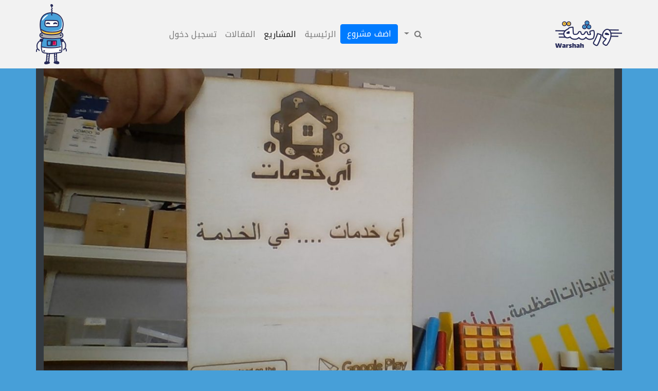

--- FILE ---
content_type: text/html; charset=UTF-8
request_url: https://warshah.org/warshah/%D9%84%D9%88%D8%AD%D8%A9-%D8%AA%D8%AD%D9%85%D9%84-%D8%B4%D8%B9%D8%A7%D8%B1-%D8%AA%D8%B7%D8%A8%D9%8A%D9%82-%D8%A3%D9%8A-%D8%AE%D8%AF%D9%85%D8%A7%D8%AA/
body_size: 19151
content:
<!doctype html>
<html dir="rtl" lang="ar" xmlns:og="http://opengraphprotocol.org/schema/" xmlns:fb="http://www.facebook.com/2008/fbml">
<head>
	<meta charset="UTF-8">
	<meta name="viewport" content="width=device-width, initial-scale=1">
	<link rel="profile" href="https://gmpg.org/xfn/11">
	<title>لوحة تحمل شعار تطبيق أي خدمات &#8211; مجتمع ورشة للتعلم</title>
<link rel='dns-prefetch' href='//platform-api.sharethis.com' />
<link rel='dns-prefetch' href='//s.w.org' />
<link rel="alternate" type="application/rss+xml" title="مجتمع ورشة للتعلم &laquo; الخلاصة" href="https://warshah.org/feed/" />
<link rel="alternate" type="application/rss+xml" title="مجتمع ورشة للتعلم &laquo; خلاصة التعليقات" href="https://warshah.org/comments/feed/" />
<link rel="alternate" type="application/rss+xml" title="مجتمع ورشة للتعلم &laquo; لوحة تحمل شعار تطبيق أي خدمات خلاصة التعليقات" href="https://warshah.org/warshah/%d9%84%d9%88%d8%ad%d8%a9-%d8%aa%d8%ad%d9%85%d9%84-%d8%b4%d8%b9%d8%a7%d8%b1-%d8%aa%d8%b7%d8%a8%d9%8a%d9%82-%d8%a3%d9%8a-%d8%ae%d8%af%d9%85%d8%a7%d8%aa/feed/" />
<!-- START SEOer -->
<meta property="og:url" content="https://warshah.org/warshah/%d9%84%d9%88%d8%ad%d8%a9-%d8%aa%d8%ad%d9%85%d9%84-%d8%b4%d8%b9%d8%a7%d8%b1-%d8%aa%d8%b7%d8%a8%d9%8a%d9%82-%d8%a3%d9%8a-%d8%ae%d8%af%d9%85%d8%a7%d8%aa/"/>
<meta property="og:site_name" content="مجتمع ورشة للتعلم"/>
<meta property="og:type" content="article"/>
<meta property="og:title" content="لوحة تحمل شعار تطبيق أي خدمات"/>
<meta property="og:image" content="https://warshah.org/wp-content/uploads/2019/11/WIN_14410309_11_10_41_Pro.jpg"/>
<meta property="og:description" content="لوحه عن تطبيق أي خدمات على الجوال 
بإعداد الطالب : عبدالوهاب بن عوض ال عتـيّــق -- صف ثالث ثانوي - شعبه/ 1
بثانويه الفيصل في خميس مشيط 
بإشراف المعلم : شار محمد الاسمري"/>
<meta property="description" content="لوحه عن تطبيق أي خدمات على الجوال 
بإعداد الطالب : عبدالوهاب بن عوض ال عتـيّــق -- صف ثالث ثانوي - شعبه/ 1
بثانويه الفيصل في خميس مشيط 
بإشراف المعلم : شار محمد الاسمري"/>
<meta property="og:image" content="https://warshah.org/wp-content/themes/warshahpress/assets/img/social-banner.png"/>
<meta property="og:image" content="https://warshah.org/wp-content/themes/warshahpress/assets/img/burgi.png"/>
<!-- END SEOer -->
		<!-- This site uses the Google Analytics by MonsterInsights plugin v8.10.0 - Using Analytics tracking - https://www.monsterinsights.com/ -->
							<script
				src="//www.googletagmanager.com/gtag/js?id=UA-124760963-1"  data-cfasync="false" data-wpfc-render="false" type="text/javascript" async></script>
			<script data-cfasync="false" data-wpfc-render="false" type="text/javascript">
				var mi_version = '8.10.0';
				var mi_track_user = true;
				var mi_no_track_reason = '';
				
								var disableStrs = [
															'ga-disable-UA-124760963-1',
									];

				/* Function to detect opted out users */
				function __gtagTrackerIsOptedOut() {
					for (var index = 0; index < disableStrs.length; index++) {
						if (document.cookie.indexOf(disableStrs[index] + '=true') > -1) {
							return true;
						}
					}

					return false;
				}

				/* Disable tracking if the opt-out cookie exists. */
				if (__gtagTrackerIsOptedOut()) {
					for (var index = 0; index < disableStrs.length; index++) {
						window[disableStrs[index]] = true;
					}
				}

				/* Opt-out function */
				function __gtagTrackerOptout() {
					for (var index = 0; index < disableStrs.length; index++) {
						document.cookie = disableStrs[index] + '=true; expires=Thu, 31 Dec 2099 23:59:59 UTC; path=/';
						window[disableStrs[index]] = true;
					}
				}

				if ('undefined' === typeof gaOptout) {
					function gaOptout() {
						__gtagTrackerOptout();
					}
				}
								window.dataLayer = window.dataLayer || [];

				window.MonsterInsightsDualTracker = {
					helpers: {},
					trackers: {},
				};
				if (mi_track_user) {
					function __gtagDataLayer() {
						dataLayer.push(arguments);
					}

					function __gtagTracker(type, name, parameters) {
						if (!parameters) {
							parameters = {};
						}

						if (parameters.send_to) {
							__gtagDataLayer.apply(null, arguments);
							return;
						}

						if (type === 'event') {
							
														parameters.send_to = monsterinsights_frontend.ua;
							__gtagDataLayer(type, name, parameters);
													} else {
							__gtagDataLayer.apply(null, arguments);
						}
					}

					__gtagTracker('js', new Date());
					__gtagTracker('set', {
						'developer_id.dZGIzZG': true,
											});
															__gtagTracker('config', 'UA-124760963-1', {"forceSSL":"true"} );
										window.gtag = __gtagTracker;										(function () {
						/* https://developers.google.com/analytics/devguides/collection/analyticsjs/ */
						/* ga and __gaTracker compatibility shim. */
						var noopfn = function () {
							return null;
						};
						var newtracker = function () {
							return new Tracker();
						};
						var Tracker = function () {
							return null;
						};
						var p = Tracker.prototype;
						p.get = noopfn;
						p.set = noopfn;
						p.send = function () {
							var args = Array.prototype.slice.call(arguments);
							args.unshift('send');
							__gaTracker.apply(null, args);
						};
						var __gaTracker = function () {
							var len = arguments.length;
							if (len === 0) {
								return;
							}
							var f = arguments[len - 1];
							if (typeof f !== 'object' || f === null || typeof f.hitCallback !== 'function') {
								if ('send' === arguments[0]) {
									var hitConverted, hitObject = false, action;
									if ('event' === arguments[1]) {
										if ('undefined' !== typeof arguments[3]) {
											hitObject = {
												'eventAction': arguments[3],
												'eventCategory': arguments[2],
												'eventLabel': arguments[4],
												'value': arguments[5] ? arguments[5] : 1,
											}
										}
									}
									if ('pageview' === arguments[1]) {
										if ('undefined' !== typeof arguments[2]) {
											hitObject = {
												'eventAction': 'page_view',
												'page_path': arguments[2],
											}
										}
									}
									if (typeof arguments[2] === 'object') {
										hitObject = arguments[2];
									}
									if (typeof arguments[5] === 'object') {
										Object.assign(hitObject, arguments[5]);
									}
									if ('undefined' !== typeof arguments[1].hitType) {
										hitObject = arguments[1];
										if ('pageview' === hitObject.hitType) {
											hitObject.eventAction = 'page_view';
										}
									}
									if (hitObject) {
										action = 'timing' === arguments[1].hitType ? 'timing_complete' : hitObject.eventAction;
										hitConverted = mapArgs(hitObject);
										__gtagTracker('event', action, hitConverted);
									}
								}
								return;
							}

							function mapArgs(args) {
								var arg, hit = {};
								var gaMap = {
									'eventCategory': 'event_category',
									'eventAction': 'event_action',
									'eventLabel': 'event_label',
									'eventValue': 'event_value',
									'nonInteraction': 'non_interaction',
									'timingCategory': 'event_category',
									'timingVar': 'name',
									'timingValue': 'value',
									'timingLabel': 'event_label',
									'page': 'page_path',
									'location': 'page_location',
									'title': 'page_title',
								};
								for (arg in args) {
																		if (!(!args.hasOwnProperty(arg) || !gaMap.hasOwnProperty(arg))) {
										hit[gaMap[arg]] = args[arg];
									} else {
										hit[arg] = args[arg];
									}
								}
								return hit;
							}

							try {
								f.hitCallback();
							} catch (ex) {
							}
						};
						__gaTracker.create = newtracker;
						__gaTracker.getByName = newtracker;
						__gaTracker.getAll = function () {
							return [];
						};
						__gaTracker.remove = noopfn;
						__gaTracker.loaded = true;
						window['__gaTracker'] = __gaTracker;
					})();
									} else {
										console.log("");
					(function () {
						function __gtagTracker() {
							return null;
						}

						window['__gtagTracker'] = __gtagTracker;
						window['gtag'] = __gtagTracker;
					})();
									}
			</script>
				<!-- / Google Analytics by MonsterInsights -->
				<script type="text/javascript">
			window._wpemojiSettings = {"baseUrl":"https:\/\/s.w.org\/images\/core\/emoji\/11\/72x72\/","ext":".png","svgUrl":"https:\/\/s.w.org\/images\/core\/emoji\/11\/svg\/","svgExt":".svg","source":{"concatemoji":"https:\/\/warshah.org\/wp-includes\/js\/wp-emoji-release.min.js?ver=5.0.3"}};
			!function(a,b,c){function d(a,b){var c=String.fromCharCode;l.clearRect(0,0,k.width,k.height),l.fillText(c.apply(this,a),0,0);var d=k.toDataURL();l.clearRect(0,0,k.width,k.height),l.fillText(c.apply(this,b),0,0);var e=k.toDataURL();return d===e}function e(a){var b;if(!l||!l.fillText)return!1;switch(l.textBaseline="top",l.font="600 32px Arial",a){case"flag":return!(b=d([55356,56826,55356,56819],[55356,56826,8203,55356,56819]))&&(b=d([55356,57332,56128,56423,56128,56418,56128,56421,56128,56430,56128,56423,56128,56447],[55356,57332,8203,56128,56423,8203,56128,56418,8203,56128,56421,8203,56128,56430,8203,56128,56423,8203,56128,56447]),!b);case"emoji":return b=d([55358,56760,9792,65039],[55358,56760,8203,9792,65039]),!b}return!1}function f(a){var c=b.createElement("script");c.src=a,c.defer=c.type="text/javascript",b.getElementsByTagName("head")[0].appendChild(c)}var g,h,i,j,k=b.createElement("canvas"),l=k.getContext&&k.getContext("2d");for(j=Array("flag","emoji"),c.supports={everything:!0,everythingExceptFlag:!0},i=0;i<j.length;i++)c.supports[j[i]]=e(j[i]),c.supports.everything=c.supports.everything&&c.supports[j[i]],"flag"!==j[i]&&(c.supports.everythingExceptFlag=c.supports.everythingExceptFlag&&c.supports[j[i]]);c.supports.everythingExceptFlag=c.supports.everythingExceptFlag&&!c.supports.flag,c.DOMReady=!1,c.readyCallback=function(){c.DOMReady=!0},c.supports.everything||(h=function(){c.readyCallback()},b.addEventListener?(b.addEventListener("DOMContentLoaded",h,!1),a.addEventListener("load",h,!1)):(a.attachEvent("onload",h),b.attachEvent("onreadystatechange",function(){"complete"===b.readyState&&c.readyCallback()})),g=c.source||{},g.concatemoji?f(g.concatemoji):g.wpemoji&&g.twemoji&&(f(g.twemoji),f(g.wpemoji)))}(window,document,window._wpemojiSettings);
		</script>
		<style type="text/css">
img.wp-smiley,
img.emoji {
	display: inline !important;
	border: none !important;
	box-shadow: none !important;
	height: 1em !important;
	width: 1em !important;
	margin: 0 .07em !important;
	vertical-align: -0.1em !important;
	background: none !important;
	padding: 0 !important;
}
</style>
<link rel='stylesheet' id='wp-block-library-rtl-css'  href='https://warshah.org/wp-includes/css/dist/block-library/style-rtl.min.css?ver=5.0.3' type='text/css' media='all' />
<link rel='stylesheet' id='contact-form-7-css'  href='https://warshah.org/wp-content/plugins/contact-form-7/includes/css/styles.css?ver=5.1.1' type='text/css' media='all' />
<link rel='stylesheet' id='contact-form-7-rtl-css'  href='https://warshah.org/wp-content/plugins/contact-form-7/includes/css/styles-rtl.css?ver=5.1.1' type='text/css' media='all' />
<link rel='stylesheet' id='dashicons-css'  href='https://warshah.org/wp-includes/css/dashicons.min.css?ver=5.0.3' type='text/css' media='all' />
<link rel='stylesheet' id='post-views-counter-frontend-css'  href='https://warshah.org/wp-content/plugins/post-views-counter/css/frontend.css?ver=1.3.8' type='text/css' media='all' />
<link rel='stylesheet' id='share-this-share-buttons-sticky-css'  href='https://warshah.org/wp-content/plugins/sharethis-share-buttons/css/mu-style.css?ver=5.0.3' type='text/css' media='all' />
<link rel='stylesheet' id='wp-ulike-css'  href='https://warshah.org/wp-content/plugins/wp-ulike/assets/css/wp-ulike.min.css?ver=4.5.7.1' type='text/css' media='all' />
<link rel='stylesheet' id='mycred-front-css'  href='https://warshah.org/wp-content/plugins/mycred/assets/css/mycred-front.css?ver=2.3' type='text/css' media='all' />
<link rel='stylesheet' id='mycred-social-share-icons-css'  href='https://warshah.org/wp-content/plugins/mycred/assets/css/mycred-social-icons.css?ver=2.3' type='text/css' media='all' />
<link rel='stylesheet' id='mycred-social-share-style-css'  href='https://warshah.org/wp-content/plugins/mycred/assets/css/mycred-social-share.css?ver=2.3' type='text/css' media='all' />
<link rel='stylesheet' id='visualcomposerstarter-custom-style-css'  href='https://warshah.org/wp-content/themes/warshahpress/assets/css/customizer-custom.css?ver=5.0.3' type='text/css' media='all' />
<style id='visualcomposerstarter-custom-style-inline-css' type='text/css'>

	/*Body fonts and style*/
	body,
	#main-menu ul li ul li,
	.comment-content cite,
	.entry-content cite,
	#add_payment_method .cart-collaterals .cart_totals table small,
	.woocommerce-cart .cart-collaterals .cart_totals table small,
	.woocommerce-checkout .cart-collaterals .cart_totals table small,
	.visualcomposerstarter.woocommerce-cart .woocommerce .cart-collaterals .cart_totals .cart-subtotal td,
	.visualcomposerstarter.woocommerce-cart .woocommerce .cart-collaterals .cart_totals .cart-subtotal th,
	.visualcomposerstarter.woocommerce-cart .woocommerce table.cart,
	.visualcomposerstarter.woocommerce .woocommerce-ordering,
	.visualcomposerstarter.woocommerce .woocommerce-result-count,
	.visualcomposerstarter legend,
	.visualcomposerstarter.woocommerce-account .woocommerce-MyAccount-content a.button
	 { font-family: Roboto; }
	 body,
	 .sidebar-widget-area a:hover, .sidebar-widget-area a:focus,
	 .sidebar-widget-area .widget_recent_entries ul li:hover, .sidebar-widget-area .widget_archive ul li:hover, .sidebar-widget-area .widget_categories ul li:hover, .sidebar-widget-area .widget_meta ul li:hover, .sidebar-widget-area .widget_recent_entries ul li:focus, .sidebar-widget-area .widget_archive ul li:focus, .sidebar-widget-area .widget_categories ul li:focus, .sidebar-widget-area .widget_meta ul li:focus, .visualcomposerstarter.woocommerce-cart .woocommerce table.cart .product-name a { color: #555555; }
	  .comment-content table,
	  .entry-content table { border-color: #555555; }
	  .entry-full-content .entry-author-data .author-biography,
	  .entry-full-content .entry-meta,
	  .nav-links.post-navigation a .meta-nav,
	  .search-results-header h4,
	  .entry-preview .entry-meta li,
	  .entry-preview .entry-meta li a,
	  .entry-content .gallery-caption,
	  .comment-content blockquote,
	  .entry-content blockquote,
	  .wp-caption .wp-caption-text,
	  .comments-area .comment-list .comment-metadata a { color: #777777; }
	  .comments-area .comment-list .comment-metadata a:hover,
	  .comments-area .comment-list .comment-metadata a:focus { border-bottom-color: #777777; }
	  a,
	  .comments-area .comment-list .reply a,
	  .comments-area span.required,
	  .comments-area .comment-subscription-form label:before,
	  .entry-preview .entry-meta li a:hover:before,
	  .entry-preview .entry-meta li a:focus:before,
	  .entry-preview .entry-meta li.entry-meta-category:hover:before,
	  .entry-content p a:hover,
	  .entry-content ol a:hover,
	  .entry-content ul a:hover,
	  .entry-content table a:hover,
	  .entry-content datalist a:hover,
	  .entry-content blockquote a:hover,
	  .entry-content dl a:hover,
	  .entry-content address a:hover,
	  .entry-content p a:focus,
	  .entry-content ol a:focus,
	  .entry-content ul a:focus,
	  .entry-content table a:focus,
	  .entry-content datalist a:focus,
	  .entry-content blockquote a:focus,
	  .entry-content dl a:focus,
	  .entry-content address a:focus,
	  .entry-content ul > li:before,
	  .comment-content p a:hover,
	  .comment-content ol a:hover,
	  .comment-content ul a:hover,
	  .comment-content table a:hover,
	  .comment-content datalist a:hover,
	  .comment-content blockquote a:hover,
	  .comment-content dl a:hover,
	  .comment-content address a:hover,
	  .comment-content p a:focus,
	  .comment-content ol a:focus,
	  .comment-content ul a:focus,
	  .comment-content table a:focus,
	  .comment-content datalist a:focus,
	  .comment-content blockquote a:focus,
	  .comment-content dl a:focus,
	  .comment-content address a:focus,
	  .comment-content ul > li:before,
	  .sidebar-widget-area .widget_recent_entries ul li,
	  .sidebar-widget-area .widget_archive ul li,
	  .sidebar-widget-area .widget_categories ul li,
	  .sidebar-widget-area .widget_meta ul li { 
			Xcolor: #557cbf; 
		}     
	  .comments-area .comment-list .reply a:hover,
	  .comments-area .comment-list .reply a:focus,
	  .comment-content p a,
	  .comment-content ol a,
	  .comment-content ul a,
	  .comment-content table a,
	  .comment-content datalist a,
	  .comment-content blockquote a,
	  .comment-content dl a,
	  .comment-content address a,
	  .entry-content p a,
	  .entry-content ol a,
	  .entry-content ul a,
	  .entry-content table a,
	  .entry-content datalist a,
	  .entry-content blockquote a,
	  .entry-content dl a,
	  .entry-content address a { border-bottom-color: #557cbf; }    
	  .entry-content blockquote, .comment-content { border-left-color: #557cbf; }
	  
	  html, #main-menu ul li ul li { font-size: 16px }
	  body, #footer, .footer-widget-area .widget-title { line-height: 1.7; }
	  body {
		letter-spacing: 0.01rem;
		font-weight: 400;
		font-style: normal;
		text-transform: none;
	  }
	  
	  .comment-content address,
	  .comment-content blockquote,
	  .comment-content datalist,
	  .comment-content dl,
	  .comment-content ol,
	  .comment-content p,
	  .comment-content table,
	  .comment-content ul,
	  .entry-content address,
	  .entry-content blockquote,
	  .entry-content datalist,
	  .entry-content dl,
	  .entry-content ol,
	  .entry-content p,
	  .entry-content table,
	  .entry-content ul {
		margin-top: 0;
		margin-bottom: 1.5rem;
	  }
	  
	  /*Buttons font and style*/
	  .comments-area .form-submit input[type=submit],
	  .blue-button { 
			background-color: #557cbf; 
			color: #f4f4f4;
			font-family: Noto Kufi Arabic;
			font-size: 16px;
			font-weight: 400;
			font-style: normal;
			letter-spacing: 0.01rem;
			line-height: 1;
			text-transform: none;
			margin-top: 0;
			margin-bottom: 0;
	  }
	  .visualcomposerstarter .products .added_to_cart {
			font-family: Noto Kufi Arabic;
	  }
	  .comments-area .form-submit input[type=submit]:hover, .comments-area .form-submit input[type=submit]:focus,
	  .blue-button:hover, .blue-button:focus, 
	  .entry-content p a.blue-button:hover { 
			background-color: #3c63a6; 
			color: #f4f4f4; 
	  }
	  
	  .nav-links.archive-navigation .page-numbers,
	  .visualcomposerstarter.woocommerce nav.woocommerce-pagination ul li .page-numbers {
	        background-color: #557cbf; 
			color: #f4f4f4;
	  }
	  
	  .nav-links.archive-navigation a.page-numbers:hover, 
	  .nav-links.archive-navigation a.page-numbers:focus, 
	  .nav-links.archive-navigation .page-numbers.current,
	  .visualcomposerstarter.woocommerce nav.woocommerce-pagination ul li .page-numbers:hover, 
	  .visualcomposerstarter.woocommerce nav.woocommerce-pagination ul li .page-numbers:focus, 
	  .visualcomposerstarter.woocommerce nav.woocommerce-pagination ul li .page-numbers.current {
	        background-color: #3c63a6; 
			color: #f4f4f4; 
	  }
	  .visualcomposerstarter.woocommerce button.button,
	  .visualcomposerstarter.woocommerce a.button.product_type_simple,
	  .visualcomposerstarter.woocommerce a.button.product_type_grouped,
	  .visualcomposerstarter.woocommerce a.button.product_type_variable,
	  .visualcomposerstarter.woocommerce a.button.product_type_external,
	  .visualcomposerstarter .woocommerce .buttons a.button.wc-forward,
	  .visualcomposerstarter .woocommerce #place_order,
	  .visualcomposerstarter .woocommerce .button.checkout-button,
	  .visualcomposerstarter .woocommerce .button.wc-backward,
	  .visualcomposerstarter .woocommerce .track_order .button,
	  .visualcomposerstarter .woocommerce .vct-thank-you-footer a,
	  .visualcomposerstarter .woocommerce .woocommerce-EditAccountForm .button,
	  .visualcomposerstarter .woocommerce .woocommerce-MyAccount-content a.edit,
	  .visualcomposerstarter .woocommerce .woocommerce-mini-cart__buttons.buttons a,
	  .visualcomposerstarter .woocommerce .woocommerce-orders-table__cell .button,
	  .visualcomposerstarter .woocommerce a.button,
	  .visualcomposerstarter .woocommerce button.button,
	  .visualcomposerstarter #review_form #respond .form-submit .submit
	   {
	  		background-color: #557cbf; 
			color: #f4f4f4;
			font-family: Noto Kufi Arabic;
			font-size: 16px;
			font-weight: 400;
			font-style: normal;
			letter-spacing: 0.01rem;
			line-height: 1;
			text-transform: none;
			margin-top: 0;
			margin-bottom: 0;
	  }
	  .visualcomposerstarter.woocommerce button.button.alt.disabled {
            background-color: #557cbf; 
			color: #f4f4f4;
	  }
	  .visualcomposerstarter.woocommerce a.button:hover,
	  .visualcomposerstarter.woocommerce a.button:focus,
	  .visualcomposerstarter.woocommerce button.button:hover,
	  .visualcomposerstarter.woocommerce button.button:focus,
	  .visualcomposerstarter .woocommerce #place_order:hover,
	  .visualcomposerstarter .woocommerce .button.checkout-button:hover,
	  .visualcomposerstarter .woocommerce .button.wc-backward:hover,
	  .visualcomposerstarter .woocommerce .track_order .button:hover,
	  .visualcomposerstarter .woocommerce .vct-thank-you-footer a:hover,
	  .visualcomposerstarter .woocommerce .woocommerce-EditAccountForm .button:hover,
	  .visualcomposerstarter .woocommerce .woocommerce-MyAccount-content a.edit:hover,
	  .visualcomposerstarter .woocommerce .woocommerce-mini-cart__buttons.buttons a:hover,
	  .visualcomposerstarter .woocommerce .woocommerce-orders-table__cell .button:hover,
	  .visualcomposerstarter .woocommerce a.button:hover,
	  .visualcomposerstarter #review_form #respond .form-submit .submit:hover
	  .visualcomposerstarter .woocommerce #place_order:focus,
	  .visualcomposerstarter .woocommerce .button.checkout-button:focus,
	  .visualcomposerstarter .woocommerce .button.wc-backward:focus,
	  .visualcomposerstarter .woocommerce .track_order .button:focus,
	  .visualcomposerstarter .woocommerce .vct-thank-you-footer a:focus,
	  .visualcomposerstarter .woocommerce .woocommerce-EditAccountForm .button:focus,
	  .visualcomposerstarter .woocommerce .woocommerce-MyAccount-content a.edit:focus,
	  .visualcomposerstarter .woocommerce .woocommerce-mini-cart__buttons.buttons a:focus,
	  .visualcomposerstarter .woocommerce .woocommerce-orders-table__cell .button:focus,
	  .visualcomposerstarter .woocommerce a.button:focus,
	  .visualcomposerstarter #review_form #respond .form-submit .submit:focus { 
			background-color: #3c63a6; 
			color: #f4f4f4; 
	  }
	
	/*Headers fonts and style*/
	.header-widgetised-area .widget_text,
	 #main-menu > ul > li > a, 
	 .entry-full-content .entry-author-data .author-name, 
	 .nav-links.post-navigation a .post-title, 
	 .comments-area .comment-list .comment-author,
	 .comments-area .comment-list .reply a,
	 .comments-area .comment-form-comment label,
	 .comments-area .comment-form-author label,
	 .comments-area .comment-form-email label,
	 .comments-area .comment-form-url label,
	 .comment-content blockquote,
	 .entry-content blockquote { font-family: Noto Kufi Arabic; }
	.entry-full-content .entry-author-data .author-name,
	.entry-full-content .entry-meta a,
	.nav-links.post-navigation a .post-title,
	.comments-area .comment-list .comment-author,
	.comments-area .comment-list .comment-author a,
	.search-results-header h4 strong,
	.entry-preview .entry-meta li a:hover,
	.entry-preview .entry-meta li a:focus { color: #333333; }
	
	.entry-full-content .entry-meta a,
	.comments-area .comment-list .comment-author a:hover,
	.comments-area .comment-list .comment-author a:focus,
	.nav-links.post-navigation a .post-title { border-bottom-color: #333333; }

	 
	 h1 {
		color: #333333;
		font-family: Noto Kufi Arabic;
		font-size: 42px;
		font-weight: 400;
		font-style: normal;
		letter-spacing: 0.01rem;
		line-height: 1.1;
		margin-top: 0;
		margin-bottom: 2.125rem;
		text-transform: none;  
	 }
	 h1 a {color: #557cbf;}
	 h1 a:hover, h1 a:focus {color: #557cbf;}
	 h2 {
		color: #333333;
		font-family: Noto Kufi Arabic;
		font-size: 36px;
		font-weight: 400;
		font-style: normal;
		letter-spacing: 0.01rem;
		line-height: 1.1;
		margin-top: 0;
		margin-bottom: 0.625rem;
		text-transform: none;  
	 }
	 h2 a {color: #557cbf;}
	 h2 a:hover, h2 a:focus {color: #557cbf;}
	 h3 {
		color: #333333;
		font-family: Noto Kufi Arabic;
		font-size: 30px;
		font-weight: 400;
		font-style: normal;
		letter-spacing: 0.01rem;
		line-height: 1.1;
		margin-top: 0;
		margin-bottom: 0.625rem;
		text-transform: none;  
	 }
	 h3 a {color: #557cbf;}
	 h3 a:hover, h3 a:focus {color: #557cbf;}
	 h4 {
		color: #333333;
		font-family: Noto Kufi Arabic;
		font-size: 22px;
		font-weight: 400;
		font-style: normal;
		letter-spacing: 0.01rem;
		line-height: 1.1;
		margin-top: 0;
		margin-bottom: 0.625rem;
		text-transform: none;  
	 }
	 h4 a {color: #557cbf;}
	 h4 a:hover, h4 a:focus {color: #557cbf;}
	 h5 {
		color: #333333;
		font-family: Noto Kufi Arabic;
		font-size: 22px;
		font-weight: 400;
		font-style: normal;
		letter-spacing: 0.01rem;
		line-height: 1.1;
		margin-top: 0;
		margin-bottom: 0.625rem;
		text-transform: none;  
	 }
	 h5 a {color: #557cbf;}
	 h5 a:hover, h5 a:focus {color: #557cbf;}
	 h6 {
		color: #333333;
		font-family: Noto Kufi Arabic;
		font-size: 16px;
		font-weight: 400;
		font-style: normal;
		letter-spacing: 0.01rem;
		line-height: 1.1;
		margin-top: 0;
		margin-bottom: 0.625rem;
		text-transform: none;  
	 }
	 h6 a {color: #557cbf;}
	 h6 a:hover, h6 a:focus {color: #557cbf;}
	
		/*Header and menu area background color*/
		#header .navbar .navbar-wrapper,
		body.navbar-no-background #header .navbar.fixed.scroll,
		body.header-full-width-boxed #header .navbar,
		body.header-full-width #header .navbar {
			background-color: #f2f2f2 !important;
		}
		
		@media only screen and (min-width: 768px) {
			body:not(.menu-sandwich) #menu-menu-1 li ul { background-color: #f2f2f2 !important; }
		}
		body.navbar-no-background #header .navbar {background-color: transparent;}
		Xbody.navbar-no-background #header .navbar {background-color: #f2f2f2 !important;}
		
		/* Header padding */

		.navbar-wrapper { padding: 0 15px; }
		
	.visualcomposerstarter.woocommerce ul.products li.product .price,
	.visualcomposerstarter.woocommerce div.product p.price,
	.visualcomposerstarter.woocommerce div.product p.price ins,
	.visualcomposerstarter.woocommerce div.product span.price,
	.visualcomposerstarter.woocommerce div.product span.price ins,
	.visualcomposerstarter.woocommerce.widget .quantity,
	.visualcomposerstarter.woocommerce.widget del,
	.visualcomposerstarter.woocommerce.widget ins,
	.visualcomposerstarter.woocommerce.widget span.woocommerce-Price-amount.amount,
	.visualcomposerstarter.woocommerce p.price ins,
	.visualcomposerstarter.woocommerce p.price,
	.visualcomposerstarter.woocommerce span.price,
	.visualcomposerstarter.woocommerce span.price ins,
	.visualcomposerstarter .woocommerce.widget span.amount,
	.visualcomposerstarter .woocommerce.widget ins {
		color: #2b4b80
	}
	
	.visualcomposerstarter.woocommerce span.price del,
	.visualcomposerstarter.woocommerce p.price del,
	.visualcomposerstarter.woocommerce p.price del span,
	.visualcomposerstarter.woocommerce span.price del span,
	.visualcomposerstarter .woocommerce.widget del,
	.visualcomposerstarter .woocommerce.widget del span.amount,
	.visualcomposerstarter.woocommerce ul.products li.product .price del {
		color: #d5d5d5
	}
	
	.visualcomposerstarter .vct-cart-items-count {
	    background: #2b4b80;
	    color: #fff;
	}
	.visualcomposerstarter .vct-cart-wrapper svg g>g {
	    fill: #2b4b80;
	}
	
	.visualcomposerstarter.woocommerce div.product .entry-categories a,
	.visualcomposerstarter.woocommerce div.product .woocommerce-tabs ul.tabs li a
	{
		color: #d5d5d5;
	}
	
	.visualcomposerstarter.woocommerce div.product .entry-categories a:hover,
	.visualcomposerstarter.woocommerce-cart .woocommerce table.cart .product-name a:hover,
	.visualcomposerstarter.woocommerce div.product .woocommerce-tabs ul.tabs li a:hover,
	.visualcomposerstarter.woocommerce div.product .entry-categories a:focus,
	.visualcomposerstarter.woocommerce-cart .woocommerce table.cart .product-name a:focus,
	.visualcomposerstarter.woocommerce div.product .woocommerce-tabs ul.tabs li a:focus,
	{
		color: #2b4b80;
	}
	
	.visualcomposerstarter.woocommerce div.product .woocommerce-tabs ul.tabs li.active a
	{
		color: #2b4b80;
	}
	.visualcomposerstarter.woocommerce div.product .woocommerce-tabs ul.tabs li.active a:before
	{
		background: #2b4b80;
	}
	
	.woocommerce button.button[name="update_cart"],
    .button[name="apply_coupon"],
    .vct-checkout-button,
    .woocommerce button.button:disabled, 
    .woocommerce button.button:disabled[disabled]
	{
		color: #4e4e4e;
	}
	.visualcomposerstarter .woocommerce.widget.widget_price_filter .ui-slider .ui-slider-handle,
	.visualcomposerstarter .woocommerce.widget.widget_price_filter .ui-slider .ui-slider-range
	{
		background-color: #2b4b80;
	}
	.visualcomposerstarter .woocommerce.widget li a
	{
		color: #000;
	}
	.visualcomposerstarter .woocommerce.widget li a:hover,
	.visualcomposerstarter .woocommerce.widget li a:focus
	{
		color: #2b4b80;
	}
	.visualcomposerstarter.woocommerce-cart .woocommerce table.cart a.remove:before,
	.visualcomposerstarter .woocommerce.widget .cart_list li a.remove:before,
	.visualcomposerstarter.woocommerce-cart .woocommerce table.cart a.remove:after,
	.visualcomposerstarter .woocommerce.widget .cart_list li a.remove:after
	{
		background-color: #d5d5d5;
	}
</style>
<link rel='stylesheet' id='visualcomposerstarter-font-css'  href='https://warshah.org/wp-content/themes/warshahpress/assets/css/visual-composer-starter-font.css?ver=2.5' type='text/css' media='' />
<link rel='stylesheet' id='font-awesome-css'  href='https://warshah.org/wp-content/plugins/js_composer/assets/lib/bower/font-awesome/css/font-awesome.min.css?ver=4.11.2.1' type='text/css' media='all' />
<link rel='stylesheet' id='simple-line-icons-css'  href='https://warshah.org/wp-content/themes/warshahpress/assets/css/simple-line-icons.css?ver=2.5' type='text/css' media='all' />
<link rel='stylesheet' id='simpleLightbox-css'  href='https://warshah.org/wp-content/themes/warshahpress/assets/css/simpleLightbox.min.css?ver=2.5' type='text/css' media='all' />
<link rel='stylesheet' id='ajax_comment-css'  href='https://warshah.org/wp-content/themes/warshahpress/assets/css/comments.css?ver=2.5' type='text/css' media='all' />
<link rel='stylesheet' id='bootstrap-css'  href='https://warshah.org/wp-content/themes/warshahpress/assets/bootstrap-4.1.3-dist/css/bootstrap.min.css?ver=2.5' type='text/css' media='all' />
<link rel='stylesheet' id='bootstrap-rtl-css'  href='https://warshah.org/wp-content/themes/warshahpress/assets/bootstrap-4.1.3-dist/rtl.css?ver=2.5' type='text/css' media='all' />
<link rel='stylesheet' id='js_composer_front-css'  href='https://warshah.org/wp-content/plugins/js_composer/assets/css/js_composer.min.css?ver=4.11.2.1' type='text/css' media='all' />
<link rel='stylesheet' id='warshah-style-css'  href='https://warshah.org/wp-content/themes/warshahpress/style.css?ver=2.5' type='text/css' media='all' />
<link rel='stylesheet' id='warshah-rtl-css'  href='https://warshah.org/wp-content/themes/warshahpress/rtl.css?ver=2.5' type='text/css' media='all' />
<link rel='stylesheet' id='warshah-parent-custom-css'  href='https://warshah.org/wp-content/themes/warshahpress/assets/css/custom.css?ver=2.5' type='text/css' media='all' />
<link rel='stylesheet' id='prism-style-css'  href='https://warshah.org/wp-content/themes/warshahpress/assets/css/prism.css?ver=2.5' type='text/css' media='all' />
<script type="text/javascript">
            window._nslDOMReady = function (callback) {
                if ( document.readyState === "complete" || document.readyState === "interactive" ) {
                    callback();
                } else {
                    document.addEventListener( "DOMContentLoaded", callback );
                }
            };
            </script><script type='text/javascript' src='https://warshah.org/wp-content/plugins/google-analytics-for-wordpress/assets/js/frontend-gtag.js?ver=8.10.0'></script>
<script data-cfasync="false" data-wpfc-render="false" type="text/javascript" id='monsterinsights-frontend-script-js-extra'>/* <![CDATA[ */
var monsterinsights_frontend = {"js_events_tracking":"true","download_extensions":"doc,pdf,ppt,zip,xls,docx,pptx,xlsx","inbound_paths":"[]","home_url":"https:\/\/warshah.org","hash_tracking":"false","ua":"UA-124760963-1","v4_id":""};/* ]]> */
</script>
<script type='text/javascript' src='https://warshah.org/wp-includes/js/jquery/jquery.js?ver=1.12.4'></script>
<script type='text/javascript' src='https://warshah.org/wp-includes/js/jquery/jquery-migrate.min.js?ver=1.4.1'></script>
<script type='text/javascript' src='//platform-api.sharethis.com/js/sharethis.js#property=5c350b0aa2d3880013a240d5&#038;product=inline-buttons'></script>
<script type='text/javascript' src='https://warshah.org/wp-content/plugins/mycred/addons/badges/assets/js/front.js?ver=1.3'></script>
<link rel='https://api.w.org/' href='https://warshah.org/wp-json/' />
<link rel="EditURI" type="application/rsd+xml" title="RSD" href="https://warshah.org/xmlrpc.php?rsd" />
<link rel="wlwmanifest" type="application/wlwmanifest+xml" href="https://warshah.org/wp-includes/wlwmanifest.xml" /> 
<link rel='prev' title='المبدع' href='https://warshah.org/warshah/%d8%a7%d9%84%d9%85%d8%a8%d8%af%d8%b9/' />
<link rel='next' title='ورشة المبدع' href='https://warshah.org/warshah/%d9%88%d8%b1%d8%b4%d8%a9-%d8%a7%d9%84%d9%85%d8%a8%d8%af%d8%b9/' />
<meta name="generator" content="WordPress 5.0.3" />
<link rel="canonical" href="https://warshah.org/warshah/%d9%84%d9%88%d8%ad%d8%a9-%d8%aa%d8%ad%d9%85%d9%84-%d8%b4%d8%b9%d8%a7%d8%b1-%d8%aa%d8%b7%d8%a8%d9%8a%d9%82-%d8%a3%d9%8a-%d8%ae%d8%af%d9%85%d8%a7%d8%aa/" />
<link rel='shortlink' href='https://warshah.org/?p=8261' />
<link rel="alternate" type="application/json+oembed" href="https://warshah.org/wp-json/oembed/1.0/embed?url=https%3A%2F%2Fwarshah.org%2Fwarshah%2F%25d9%2584%25d9%2588%25d8%25ad%25d8%25a9-%25d8%25aa%25d8%25ad%25d9%2585%25d9%2584-%25d8%25b4%25d8%25b9%25d8%25a7%25d8%25b1-%25d8%25aa%25d8%25b7%25d8%25a8%25d9%258a%25d9%2582-%25d8%25a3%25d9%258a-%25d8%25ae%25d8%25af%25d9%2585%25d8%25a7%25d8%25aa%2F" />
<link rel="alternate" type="text/xml+oembed" href="https://warshah.org/wp-json/oembed/1.0/embed?url=https%3A%2F%2Fwarshah.org%2Fwarshah%2F%25d9%2584%25d9%2588%25d8%25ad%25d8%25a9-%25d8%25aa%25d8%25ad%25d9%2585%25d9%2584-%25d8%25b4%25d8%25b9%25d8%25a7%25d8%25b1-%25d8%25aa%25d8%25b7%25d8%25a8%25d9%258a%25d9%2582-%25d8%25a3%25d9%258a-%25d8%25ae%25d8%25af%25d9%2585%25d8%25a7%25d8%25aa%2F&#038;format=xml" />
	<!--Customizer CSS--> 
	<style type="text/css">
		#site-title a { color:#blank; } 
		body { background-color:#479fd8; } 
		#sidebar { background-color:#ffffff; } 
			</style> 
	<!--/Customizer CSS-->
	<meta name="generator" content="Powered by Visual Composer - drag and drop page builder for WordPress."/>
<!--[if lte IE 9]><link rel="stylesheet" type="text/css" href="https://warshah.org/wp-content/plugins/js_composer/assets/css/vc_lte_ie9.min.css" media="screen"><![endif]--><!--[if IE  8]><link rel="stylesheet" type="text/css" href="https://warshah.org/wp-content/plugins/js_composer/assets/css/vc-ie8.min.css" media="screen"><![endif]-->		<style type="text/css">
					.site-title,
			.site-description {
				position: absolute;
				clip: rect(1px, 1px, 1px, 1px);
				display: none;
			}
					</style>
		<style type="text/css" id="custom-background-css">
body.custom-background { background-color: #479fd8; }
</style>

		<style type="text/css">
			#wp-admin-bar-pvc-post-views .pvc-graph-container { padding-top: 6px; padding-bottom: 6px; position: relative; display: block; height: 100%; box-sizing: border-box; }
			#wp-admin-bar-pvc-post-views .pvc-line-graph {
				display: inline-block;
				width: 1px;
				margin-right: 1px;
				background-color: #ccc;
				vertical-align: baseline;
			}
			#wp-admin-bar-pvc-post-views .pvc-line-graph:hover { background-color: #eee; }
			#wp-admin-bar-pvc-post-views .pvc-line-graph-0 { height: 1% }
			#wp-admin-bar-pvc-post-views .pvc-line-graph-1 { height: 5% }
			#wp-admin-bar-pvc-post-views .pvc-line-graph-2 { height: 10% }
			#wp-admin-bar-pvc-post-views .pvc-line-graph-3 { height: 15% }
			#wp-admin-bar-pvc-post-views .pvc-line-graph-4 { height: 20% }
			#wp-admin-bar-pvc-post-views .pvc-line-graph-5 { height: 25% }
			#wp-admin-bar-pvc-post-views .pvc-line-graph-6 { height: 30% }
			#wp-admin-bar-pvc-post-views .pvc-line-graph-7 { height: 35% }
			#wp-admin-bar-pvc-post-views .pvc-line-graph-8 { height: 40% }
			#wp-admin-bar-pvc-post-views .pvc-line-graph-9 { height: 45% }
			#wp-admin-bar-pvc-post-views .pvc-line-graph-10 { height: 50% }
			#wp-admin-bar-pvc-post-views .pvc-line-graph-11 { height: 55% }
			#wp-admin-bar-pvc-post-views .pvc-line-graph-12 { height: 60% }
			#wp-admin-bar-pvc-post-views .pvc-line-graph-13 { height: 65% }
			#wp-admin-bar-pvc-post-views .pvc-line-graph-14 { height: 70% }
			#wp-admin-bar-pvc-post-views .pvc-line-graph-15 { height: 75% }
			#wp-admin-bar-pvc-post-views .pvc-line-graph-16 { height: 80% }
			#wp-admin-bar-pvc-post-views .pvc-line-graph-17 { height: 85% }
			#wp-admin-bar-pvc-post-views .pvc-line-graph-18 { height: 90% }
			#wp-admin-bar-pvc-post-views .pvc-line-graph-19 { height: 95% }
			#wp-admin-bar-pvc-post-views .pvc-line-graph-20 { height: 100% }
		</style><link rel="icon" href="https://warshah.org/wp-content/uploads/2018/10/cropped-burgi-512x512-32x32.png" sizes="32x32" />
<link rel="icon" href="https://warshah.org/wp-content/uploads/2018/10/cropped-burgi-512x512-192x192.png" sizes="192x192" />
<link rel="apple-touch-icon-precomposed" href="https://warshah.org/wp-content/uploads/2018/10/cropped-burgi-512x512-180x180.png" />
<meta name="msapplication-TileImage" content="https://warshah.org/wp-content/uploads/2018/10/cropped-burgi-512x512-270x270.png" />
<style type="text/css">div.nsl-container[data-align="left"] {
    text-align: left;
}

div.nsl-container[data-align="center"] {
    text-align: center;
}

div.nsl-container[data-align="right"] {
    text-align: right;
}


div.nsl-container .nsl-container-buttons a {
    text-decoration: none !important;
    box-shadow: none !important;
    border: 0;
}

div.nsl-container .nsl-container-buttons {
    display: flex;
    padding: 5px 0;
}

div.nsl-container.nsl-container-block .nsl-container-buttons {
    display: inline-grid;
    grid-template-columns: minmax(145px, auto);
}

div.nsl-container-block-fullwidth .nsl-container-buttons {
    flex-flow: column;
    align-items: center;
}

div.nsl-container-block-fullwidth .nsl-container-buttons a,
div.nsl-container-block .nsl-container-buttons a {
    flex: 1 1 auto;
    display: block;
    margin: 5px 0;
    width: 100%;
}

div.nsl-container-inline {
    margin: -5px;
    text-align: left;
}

div.nsl-container-inline .nsl-container-buttons {
    justify-content: center;
    flex-wrap: wrap;
}

div.nsl-container-inline .nsl-container-buttons a {
    margin: 5px;
    display: inline-block;
}

div.nsl-container-grid .nsl-container-buttons {
    flex-flow: row;
    align-items: center;
    flex-wrap: wrap;
}

div.nsl-container-grid .nsl-container-buttons a {
    flex: 1 1 auto;
    display: block;
    margin: 5px;
    max-width: 280px;
    width: 100%;
}

@media only screen and (min-width: 650px) {
    div.nsl-container-grid .nsl-container-buttons a {
        width: auto;
    }
}

div.nsl-container .nsl-button {
    cursor: pointer;
    vertical-align: top;
    border-radius: 4px;
}

div.nsl-container .nsl-button-default {
    color: #fff;
    display: flex;
}

div.nsl-container .nsl-button-icon {
    display: inline-block;
}

div.nsl-container .nsl-button-svg-container {
    flex: 0 0 auto;
    padding: 8px;
    display: flex;
    align-items: center;
}

div.nsl-container svg {
    height: 24px;
    width: 24px;
    vertical-align: top;
}

div.nsl-container .nsl-button-default div.nsl-button-label-container {
    margin: 0 24px 0 12px;
    padding: 10px 0;
    font-family: Helvetica, Arial, sans-serif;
    font-size: 16px;
    line-height: 20px;
    letter-spacing: .25px;
    overflow: hidden;
    text-align: center;
    text-overflow: clip;
    white-space: nowrap;
    flex: 1 1 auto;
    -webkit-font-smoothing: antialiased;
    -moz-osx-font-smoothing: grayscale;
    text-transform: none;
    display: inline-block;
}

div.nsl-container .nsl-button-google[data-skin="dark"] .nsl-button-svg-container {
    margin: 1px;
    padding: 7px;
    border-radius: 3px;
    background: #fff;
}

div.nsl-container .nsl-button-google[data-skin="light"] {
    border-radius: 1px;
    box-shadow: 0 1px 5px 0 rgba(0, 0, 0, .25);
    color: RGBA(0, 0, 0, 0.54);
}

div.nsl-container .nsl-button-apple .nsl-button-svg-container {
    padding: 0 6px;
}

div.nsl-container .nsl-button-apple .nsl-button-svg-container svg {
    height: 40px;
    width: auto;
}

div.nsl-container .nsl-button-apple[data-skin="light"] {
    color: #000;
    box-shadow: 0 0 0 1px #000;
}

div.nsl-container .nsl-button-facebook[data-skin="white"] {
    color: #000;
    box-shadow: inset 0 0 0 1px #000;
}

div.nsl-container .nsl-button-facebook[data-skin="light"] {
    color: #1877F2;
    box-shadow: inset 0 0 0 1px #1877F2;
}

div.nsl-container .nsl-button-apple div.nsl-button-label-container {
    font-size: 17px;
    font-family: -apple-system, BlinkMacSystemFont, "Segoe UI", Roboto, Helvetica, Arial, sans-serif, "Apple Color Emoji", "Segoe UI Emoji", "Segoe UI Symbol";
}

.nsl-clear {
    clear: both;
}

.nsl-container {
    clear: both;
}

/*Button align start*/

div.nsl-container-inline[data-align="left"] .nsl-container-buttons {
    justify-content: flex-start;
}

div.nsl-container-inline[data-align="center"] .nsl-container-buttons {
    justify-content: center;
}

div.nsl-container-inline[data-align="right"] .nsl-container-buttons {
    justify-content: flex-end;
}


div.nsl-container-grid[data-align="left"] .nsl-container-buttons {
    justify-content: flex-start;
}

div.nsl-container-grid[data-align="center"] .nsl-container-buttons {
    justify-content: center;
}

div.nsl-container-grid[data-align="right"] .nsl-container-buttons {
    justify-content: flex-end;
}

div.nsl-container-grid[data-align="space-around"] .nsl-container-buttons {
    justify-content: space-around;
}

div.nsl-container-grid[data-align="space-between"] .nsl-container-buttons {
    justify-content: space-between;
}

/* Button align end*/

/* Redirect */

#nsl-redirect-overlay {
    display: flex;
    flex-direction: column;
    justify-content: center;
    align-items: center;
    position: fixed;
    z-index: 1000000;
    left: 0;
    top: 0;
    width: 100%;
    height: 100%;
    backdrop-filter: blur(1px);
    background-color: RGBA(0, 0, 0, .32);;
}

#nsl-redirect-overlay-container{
    display: flex;
    flex-direction: column;
    justify-content: center;
    align-items: center;
    background-color: white;
    padding: 30px;
    border-radius: 10px;
}

#nsl-redirect-overlay-spinner {
    content: '';
    display: block;
    margin: 20px 0;
    border: 9px solid RGBA(0, 0, 0, .6);
    border-top: 9px solid #fff;
    border-radius: 50%;
    box-shadow: inset 0 0 0 1px RGBA(0, 0, 0, .6), 0 0 0 1px RGBA(0, 0, 0, .6);
    width: 40px;
    height: 40px;
    animation: nsl-loader-spin 2s linear infinite;
}

@keyframes nsl-loader-spin {
    0% {
        transform: rotate(0deg)
    }
    to {
        transform: rotate(360deg)
    }
}

#nsl-redirect-overlay-title{
    font-family: -apple-system, BlinkMacSystemFont, "Segoe UI", Roboto, Oxygen-Sans, Ubuntu, Cantarell, "Helvetica Neue", sans-serif;
    font-size: 18px;
    font-weight: bold;
    color: #3C434A;
}

#nsl-redirect-overlay-text {
    font-family: -apple-system, BlinkMacSystemFont, "Segoe UI", Roboto, Oxygen-Sans, Ubuntu, Cantarell, "Helvetica Neue", sans-serif;
    text-align: center;
    font-size: 14px;
    color: #3C434A;
}

/* Redirect END*/</style>	<style media="screen">
		#st_gdpr_iframe {
			right:-9999px !important;
			left:unset !important;
		}
		.wp-admin.sharethis_page_sharethis-share-buttons [type=checkbox]:checked, .wp-admin.sharethis_page_sharethis-share-buttons [type=checkbox]:not(:checked) {
			right:-9999px !important;
			left:unset !important;
		}
		.row .button-config {
			width:32%;
		}
		.row .button-config .item {
	    /* text-align: right; */
	    margin: 1.5rem 7rem 0 0;
		}
	</style>
	<noscript><style type="text/css"> .wpb_animate_when_almost_visible { opacity: 1; }</style></noscript></head>

<body itemscope itemtype="http://schema.org/WebPage" class="rtl warshah-template-default single single-warshah postid-8261 custom-background wp-custom-logo no-sidebar body-posttype-warshah header-full-width-boxed footer-full-width-boxed wpb-js-composer js-comp-ver-4.11.2.1 vc_responsive">
	<meta itemprop="name" content="مجتمع ورشة للتعلم"/>
	<meta itemprop="description" content="أفكار وإبتكارات التصنيع الرقمي"/>
	<!-- meta itemprop="keywords" content="topic1, topic2, topic3"/ -->
					
		<header id="header" Xclass="site-header navbar-fixed-top" style="">
			<!--  navbar-wrapper-->
			<!-- <nav id="site-navigation" class="navbar-default"> -->
			
			<nav class="navbar navbar-expand-lg navbar-light">
				<div class="navbar-wrapper px-0 container" >
				  <div class="navbar-brand"><span itemscope itemtype="http://schema.org/Organization" Xitemref="social-links"><meta itemprop="name" content="مجتمع ورشة للتعلم"><span id="custom-logo"><a href="https://warshah.org/" class="custom-logo-link navbar-brand" rel="home" itemprop="url"><img width="130" height="53" src="https://warshah.org/wp-content/uploads/2018/12/Asset-2-1-1.png" class="custom-logo" alt="مجتمع ورشة للتعلم" itemprop="logo" /></a></span></span>			<span class="navbar-text d-block-inline align-top">
			<div class="site-title" style="font-size:100%;">
				<a href="https://warshah.org/" rel="home">مجتمع ورشة للتعلم</a>
									<div class="site-description small">أفكار وإبتكارات التصنيع الرقمي</div>
							</div>
			</span>
		</div>				  <button class="navbar-toggler" type="button" data-toggle="collapse" data-target="#navbarSupportedContent" aria-controls="navbarSupportedContent" aria-expanded="false" aria-label="Toggle navigation">
				    <span class="navbar-toggler-icon"></span>
				  </button>

				  <div class="collapse navbar-collapse" id="navbarSupportedContent">
						<ul id="menu-menu-1" class="navbar-nav mx-auto nav-menu1 navigation-menu-1" itemscope itemtype="https://www.schema.org/SiteNavigationElement" role="menu"><li itemprop="name" role="menuitem"  id="menu-item-123231" class="menu-item menu-item-type- menu-item-object- nav-item menu-item-123231 dropdown"><a itemprop="url" href="#" data-toggle="dropdown" class="nav-link dropdown-toggle" aria-haspopup="true" title=""><i class="fa fa-search" aria-hidden="true"></i>&nbsp; <span class="caret"></span></a>
					<ul role="menu" class="dropdown-menu dropdown-menu-right p-0 widget_search mb-sm-2">
						<li class="p-0"><form role="search" method="get" class="search-form" action="https://warshah.org/">
	<!--label for="search-s"-->
		<span class="screen-reader-text">بحث عن:</span>
	<!--/label-->
	<input id="search-s" type="search" class="search-field form-control" placeholder="بحث &hellip;" value="" name="s" />
	<input type="submit" class="search-submit btn btn-default" value="بحث" />
</form>

					</li>
					</ul>
					</li>
<li itemprop="name" role="menuitem"  id="menu-item-3574" class="menu-item menu-item-type-post_type menu-item-object-page nav-item menu-item-3574"><a itemprop="url" title="اضف مشروع" href="https://warshah.org/add-warshah/" class="btn btn-primary">اضف مشروع</a></li>
<li itemprop="name" role="menuitem"  id="menu-item-3575" class="menu-item menu-item-type-post_type menu-item-object-page menu-item-home nav-item menu-item-3575"><a itemprop="url" title="الرئيسية" href="https://warshah.org/" class="nav-link">الرئيسية</a></li>
<li itemprop="name" role="menuitem"  id="menu-item-3576" class="menu-item menu-item-type-post_type_archive menu-item-object-warshah nav-item menu-item-3576 current-menu-item active"><a itemprop="url" title="المشاريع" href="https://warshah.org/warshat/" class="nav-link">المشاريع</a></li>
<li itemprop="name" role="menuitem"  id="menu-item-3577" class="menu-item menu-item-type-post_type_archive menu-item-object-topic nav-item menu-item-3577"><a itemprop="url" title="المقالات" href="https://warshah.org/topics/" class="nav-link">المقالات</a></li>
<li itemprop="name" role="menuitem"  id="menu-item-1000005" class="menu-item menu-item-type- menu-item-object- nav-item menu-item-1000005"><a itemprop="url" title="تسجيل دخول" rel="nofollow" href="https://warshah.org/wp-login.php?redirect_to=https%3A%2F%2Fwarshah.org%2Fwarshah%2F%25d9%2584%25d9%2588%25d8%25ad%25d8%25a9-%25d8%25aa%25d8%25ad%25d9%2585%25d9%2584-%25d8%25b4%25d8%25b9%25d8%25a7%25d8%25b1-%25d8%25aa%25d8%25b7%25d8%25a8%25d9%258a%25d9%2582-%25d8%25a3%25d9%258a-%25d8%25ae%25d8%25af%25d9%2585%25d8%25a7%25d8%25aa%2F" class="nav-link">تسجيل دخول </a></li>
</ul>				    <div id="custom-second-logo" class="my-2 my-lg-0">
																						<img src="https://warshah.org/wp-content/uploads/2018/12/Vistor-01.png" class="" alt="مجتمع ورشة للتعلم">
											    </div>
				  </div>
				</div>
			</nav><!-- #site-navigation -->

			<div class="clearfix"></div>
						<div class="header-image">
							<div style="max-height:800px" class="bg-dark d-flex container">
				<img width="1170" height="658" src="https://warshah.org/wp-content/uploads/2019/11/WIN_14410309_11_10_41_Pro-1170x658.jpg" class="img-fluid mx-auto wp-post-image" alt="" data-src="https://warshah.org/wp-content/uploads/2019/11/WIN_14410309_11_10_41_Pro-1170x658.jpg" style="max-height:800px" srcset="https://warshah.org/wp-content/uploads/2019/11/WIN_14410309_11_10_41_Pro-1170x658.jpg 1170w, https://warshah.org/wp-content/uploads/2019/11/WIN_14410309_11_10_41_Pro-360x203.jpg 360w, https://warshah.org/wp-content/uploads/2019/11/WIN_14410309_11_10_41_Pro-768x432.jpg 768w, https://warshah.org/wp-content/uploads/2019/11/WIN_14410309_11_10_41_Pro-1024x576.jpg 1024w, https://warshah.org/wp-content/uploads/2019/11/WIN_14410309_11_10_41_Pro-250x141.jpg 250w, https://warshah.org/wp-content/uploads/2019/11/WIN_14410309_11_10_41_Pro-498x280.jpg 498w, https://warshah.org/wp-content/uploads/2019/11/WIN_14410309_11_10_41_Pro-370x208.jpg 370w, https://warshah.org/wp-content/uploads/2019/11/WIN_14410309_11_10_41_Pro-800x450.jpg 800w, https://warshah.org/wp-content/uploads/2019/11/WIN_14410309_11_10_41_Pro-848x477.jpg 848w, https://warshah.org/wp-content/uploads/2019/11/WIN_14410309_11_10_41_Pro-1140x641.jpg 1140w, https://warshah.org/wp-content/uploads/2019/11/WIN_14410309_11_10_41_Pro.jpg 1280w" sizes="(max-width: 1170px) 100vw, 1170px" />				<noscript>
					<img width="1280" height="720" src="https://warshah.org/wp-content/uploads/2019/11/WIN_14410309_11_10_41_Pro.jpg" class="attachment-post-thumbnail size-post-thumbnail wp-post-image" alt="" srcset="https://warshah.org/wp-content/uploads/2019/11/WIN_14410309_11_10_41_Pro.jpg 1280w, https://warshah.org/wp-content/uploads/2019/11/WIN_14410309_11_10_41_Pro-360x203.jpg 360w, https://warshah.org/wp-content/uploads/2019/11/WIN_14410309_11_10_41_Pro-768x432.jpg 768w, https://warshah.org/wp-content/uploads/2019/11/WIN_14410309_11_10_41_Pro-1024x576.jpg 1024w, https://warshah.org/wp-content/uploads/2019/11/WIN_14410309_11_10_41_Pro-250x141.jpg 250w, https://warshah.org/wp-content/uploads/2019/11/WIN_14410309_11_10_41_Pro-498x280.jpg 498w, https://warshah.org/wp-content/uploads/2019/11/WIN_14410309_11_10_41_Pro-370x208.jpg 370w, https://warshah.org/wp-content/uploads/2019/11/WIN_14410309_11_10_41_Pro-800x450.jpg 800w, https://warshah.org/wp-content/uploads/2019/11/WIN_14410309_11_10_41_Pro-848x477.jpg 848w, https://warshah.org/wp-content/uploads/2019/11/WIN_14410309_11_10_41_Pro-1140x641.jpg 1140w, https://warshah.org/wp-content/uploads/2019/11/WIN_14410309_11_10_41_Pro-1170x658.jpg 1170w" sizes="(max-width: 1280px) 100vw, 1280px" />				</noscript>
			</div>
						</div>
					</header><!-- #header -->
			
		<div id="page" xclass="site">
			<a class="skip-link screen-reader-text" href="#content">Skip to content</a>
			<div id="content" class="Xsite-content container">

	<div id="primary" class="content-area">
		<div class="content-wrapper d-flex flex-column flex-md-row">
		<main id="main" class="Xsite-main Xcontainer-fluid col-md-12">
		<!-- SINGLE TEMPLATE -->
					<div class="xsite-section xsite-section-white Xcontainer">
				<style>
	.page-header .page-title {text-align:center;}

	.steps h2, .comments-title {
		color: #479fd8;
		text-align:center;
	}

	.warshah-steps {
		padding-top: 40px;
		padding-bottom: 40px;
	}

	.featured {
		width: 120px;
		height: auto;
		top: -2px;
		position: absolute;
		left: 0;
		z-index: 97;
	}
</style>

<article itemprop="hasPart" itemscope itemtype="http://schema.org/BlogPosting" id="post-8261" class="post-8261 warshah type-warshah status-publish has-post-thumbnail hentry warshahcategory-two-dimensional-design">
	<meta itemprop="url" itemtype="http://schema.org/URL" content="https://warshah.org/warshah/%d9%84%d9%88%d8%ad%d8%a9-%d8%aa%d8%ad%d9%85%d9%84-%d8%b4%d8%b9%d8%a7%d8%b1-%d8%aa%d8%b7%d8%a8%d9%8a%d9%82-%d8%a3%d9%8a-%d8%ae%d8%af%d9%85%d8%a7%d8%aa/" />
	<span itemprop="publisher" itemscope itemtype="http://schema.org/Organization" content="مجتمع ورشة للتعلم">
		<meta itemprop="name" content="مجتمع ورشة للتعلم"/>
		<span itemprop="logo" itemscope itemtype="http://schema.org/ImageObject">
			<meta itemprop="url" itemtype="http://schema.org/URL" content="https://warshah.org/wp-content/uploads/2018/10/cropped-burgi-512x512.png">
		</span>
	</span>
		<span itemprop="interactionStatistic" itemscope itemtype="http://schema.org/InteractionCounter">
		<meta itemprop="interactionType" content="http://schema.org/CommentAction"/>
		<meta itemprop="userInteractionCount" content="0" />
	</span>

	<header class="entry-header page-header">
		<ul id="crumbs" itemscope itemtype="http://schema.org/BreadcrumbList"><li itemprop="itemListElement" itemscope itemtype="http://schema.org/ListItem"><a itemprop="item" href="https://warshah.org/warshat/"><span itemprop="name">المشاريع</span></a><meta itemprop="position" content="1" /></li><li itemprop="itemListElement" itemscope="" itemtype="http://schema.org/ListItem"><a itemprop="item" href="https://warshah.org/warshat/two-dimensional-design/"><span itemprop="name">التصميم ثنائي الأبعاد</span></a><meta itemprop="position" content="2" /></li><li>لوحة تحمل شعار تطبيق أي خدمات</li></ul><h1 itemprop="headline" class="entry-title page-title">لوحة تحمل شعار تطبيق أي خدمات</h1>		<div class="entry-meta text-center">
			 
			<span class="byline text-muted"> الكاتب <span itemprop="author" itemscope itemtype="http://schema.org/Person" class="author"><a class="url" href="https://warshah.org/member/abdalwahabawad/"><span itemprop="name">abdalwahabawad</span><meta itemprop="url" content="https://warshah.org/member/abdalwahabawad/" /></a></span></span> 
			<span class="posted-on text-muted">منذ <time class="entry-date published" datetime="2019-11-06T11:21:46+00:00">6 سنوات</time></span><meta itemprop="datePublished" content="2019-11-06T11:21:46+00:00" /><meta itemprop="dateModified" content="2019-11-06T11:21:46+00:00" />			<span class="cat-links text-muted"><i class="Xfa Xfa-folder"></i> في <a href="https://warshah.org/warshat/two-dimensional-design/" rel="tag">التصميم ثنائي الأبعاد</a>. </span>						<span class="header-stats">
								<div class="stats-item">
					<i class="fa fa-comment" style="color:#97c803"></i>
					<span style="">
						0					</span>
				</div>
				<div class="stats-item">
													<div class="wpulike wpulike-robeen " ><div class="wp_ulike_general_class wp_ulike_is_not_liked"><button type="button"
					aria-label="Like Button"
					data-ulike-id="8261"
					data-ulike-nonce="6287a57908"
					data-ulike-type="post"
					data-ulike-template="wpulike-robeen"
					data-ulike-display-likers=""
					data-ulike-likers-style="popover"
					class="wp_ulike_btn wp_ulike_put_image wp_post_btn_8261"></button><span class="count-box wp_ulike_counter_up" data-ulike-counter-value="0"></span>			</div></div>
										</div>
				<div class="stats-item">
					<i class="fa fa-eye" style="color:#00a1cf"></i>
					<span class="" style="">
													1157											</span>
				</div>

			</span>
					<div class="sharethis-inline-share-buttons"></div>		</div><!-- .entry-meta -->

	</header><!-- .entry-header -->

<div itemprop="mainEntityOfPage" class="warshah-intro" style="">
	<meta itemprop="image" content="https://warshah.org/wp-content/uploads/2019/11/WIN_14410309_11_10_41_Pro-800x450.jpg">

	<center class="post-thumbnail" style="position: relative;border: 1px solid #ADAEAE;">
		<img width="800" height="450" src="https://warshah.org/wp-content/uploads/2019/11/WIN_14410309_11_10_41_Pro-800x450.jpg" class="wp-post-image-list img-fluid wp-post-image" alt="" srcset="https://warshah.org/wp-content/uploads/2019/11/WIN_14410309_11_10_41_Pro-800x450.jpg 800w, https://warshah.org/wp-content/uploads/2019/11/WIN_14410309_11_10_41_Pro-360x203.jpg 360w, https://warshah.org/wp-content/uploads/2019/11/WIN_14410309_11_10_41_Pro-768x432.jpg 768w, https://warshah.org/wp-content/uploads/2019/11/WIN_14410309_11_10_41_Pro-1024x576.jpg 1024w, https://warshah.org/wp-content/uploads/2019/11/WIN_14410309_11_10_41_Pro-250x141.jpg 250w, https://warshah.org/wp-content/uploads/2019/11/WIN_14410309_11_10_41_Pro-498x280.jpg 498w, https://warshah.org/wp-content/uploads/2019/11/WIN_14410309_11_10_41_Pro-370x208.jpg 370w, https://warshah.org/wp-content/uploads/2019/11/WIN_14410309_11_10_41_Pro-848x477.jpg 848w, https://warshah.org/wp-content/uploads/2019/11/WIN_14410309_11_10_41_Pro-1140x641.jpg 1140w, https://warshah.org/wp-content/uploads/2019/11/WIN_14410309_11_10_41_Pro-1170x658.jpg 1170w, https://warshah.org/wp-content/uploads/2019/11/WIN_14410309_11_10_41_Pro.jpg 1280w" sizes="(max-width: 800px) 100vw, 800px" />			</center><!-- .post-thumbnail -->

	<div hidden class="intro-featured" style="position: relative;border: 1px solid #ADAEAE; background-image:url(https://warshah.org/wp-content/uploads/2019/11/WIN_14410309_11_10_41_Pro-800x450.jpg)">
			</div>
	<div class="intro-desc pt-4">
		<h2>نبذة: </h2>
		لوحه عن تطبيق أي خدمات على الجوال 
بإعداد الطالب : عبدالوهاب بن عوض ال عتـيّــق -- صف ثالث ثانوي - شعبه/ 1
بثانويه الفيصل في خميس مشيط 
بإشراف المعلم : شار محمد الاسمري 
	</div>
</div>

<div class="warshah-steps" style="">

		<div class="steps">
							<div id="step1">
				<div class="gray-line"></div>
				<h2 class="my-4"><a href="#step1" class="fa fa-link text-muted"></a> شرح العمل </h2>
				<div id="commentsystem" class="step-desc"><p>بسم الله الرحمن الرحيم &#8230;</p>
<p>بدأت بتصميم هذا اللوح الخشبي على برنامج الانسكيب بإشراف المعلم شار محمد الاسمري وهو تطبيق على الجوال</p>
<p>&nbsp;</p>
<p>&nbsp;</p>
<p>إعداد الطالب : عبدالوهاب بن عوض ال عتـيّــق</p>
<p>إشراف المعلم : شار محمد الاسمري</p>
<p>الصف ثالث ثانوي &#8211; شعبه /1</p>
</div>
				
				

							</div> <!-- /step# -->
		
	</div><!-- /steps -->
	</div><!--warshah-steps #end -->
<div class="sharethis-inline-share-buttons"></div><div class="mt-4">
	<div class="author-promo row">
	<div class="col-md-2">
		<img alt='' src='https://secure.gravatar.com/avatar/39c8178699bcac2bba256e36a9f74281?s=72&#038;d=mm&#038;r=g' srcset='https://secure.gravatar.com/avatar/39c8178699bcac2bba256e36a9f74281?s=144&#038;d=mm&#038;r=g 2x' class='avatar avatar-72 photo' height='72' width='72' />	</div>
	<div class="col-md-10">
		<span>الكاتب: </span>
		<a href="https://warshah.org/member/abdalwahabawad/">abdalwahabawad</a>
		<div class="d-flex" style="">
			<div class=" " id="mycred-users-badges"><div class="d-flex flex-column flex-md-row"><div class="mx-md-2 my-2"><img src="https://warshah.org/wp-content/uploads/2019/01/badge-5.png" class="mycred-badge-image badge-levelnone" title="كاتب" alt="كاتب" width="40" height="40" /></div></div></div>		</div>
	</div>
	<div class="col-md-12">
		<p></p>
	</div>
	<div class="clearfix"></div>
</div>
</div>

</article>
<ul class="nav d-flex p-0 my-4 xnavigation xpost-navigation nav pager" role="navigation"><li class="nav-item pb-4 col-md-6 nav-item xnav-previous"><a class=" d-flex flex-column justify-content-start align-items-start btn btn-outline-primary nav-link nav-link" href="https://warshah.org/warshah/%d8%a7%d9%84%d9%85%d8%a8%d8%af%d8%b9/" rel="prev"><div class="small meta-nav" aria-hidden="true">الورشة السابقة</div> <span class="screen-reader-text">الورشة السابقة</span> <span class="post-title">المبدع</span></a></li><li class="nav-item pb-4 col-md-6 nav-item xnav-next mr-auto"><a class=" d-flex flex-column justify-content-end align-items-end btn btn-outline-primary nav-link nav-link" href="https://warshah.org/warshah/%d9%88%d8%b1%d8%b4%d8%a9-%d8%a7%d9%84%d9%85%d8%a8%d8%af%d8%b9/" rel="next"><div class="small meta-nav" aria-hidden="true">الورشة التالية</div> <span class="screen-reader-text">الورشة التالية</span> <span class="post-title">ورشة المبدع</span></a></li></ul>			</div>
			<div class="clearfix"></div>
							<div class="">
					
<div class="row comments-area">
	<div class="container">
		
				<h2 id="comments" class="xanchor comments-title text-center">المشاركات</h2>
							<center class="text-warning">لا يوجد مشاركات</center>	
	
		<div class="">
				<div id="respond" class="comment-respond">
		<h3 id="reply-title" class="comment-reply-title">أضف مشاركة <small><a rel="nofollow" id="cancel-comment-reply-link" href="/warshah/%D9%84%D9%88%D8%AD%D8%A9-%D8%AA%D8%AD%D9%85%D9%84-%D8%B4%D8%B9%D8%A7%D8%B1-%D8%AA%D8%B7%D8%A8%D9%8A%D9%82-%D8%A3%D9%8A-%D8%AE%D8%AF%D9%85%D8%A7%D8%AA/#respond" style="display:none;">إلغاء الرد</a></small></h3><p class="must-log-in">يجب أنت تكون <a href="https://warshah.org/wp-login.php?redirect_to=https%3A%2F%2Fwarshah.org%2Fwarshah%2F%25d9%2584%25d9%2588%25d8%25ad%25d8%25a9-%25d8%25aa%25d8%25ad%25d9%2585%25d9%2584-%25d8%25b4%25d8%25b9%25d8%25a7%25d8%25b1-%25d8%25aa%25d8%25b7%25d8%25a8%25d9%258a%25d9%2582-%25d8%25a3%25d9%258a-%25d8%25ae%25d8%25af%25d9%2585%25d8%25a7%25d8%25aa%2F">مسجل الدخول</a> لتضيف تعليقاً.</p>	</div><!-- #respond -->
			</div>
	</div><!-- .container -->
</div><!-- #comments -->
				</div>
				
		</main><!-- #main -->
				<div class="clearfix"></div>
		</div><!-- .content-wrapper -->	
	</div><!-- #primary -->

	</div><!-- #content -->

	<div class="clearfix"></div>

	<style media="screen">
		footer h3, footer h4 { font-size: 1.5rem;}
		footer h3, footer h4 {Xcolor: #ffffff;margin-top:40px;margin-bottom:5px;}
		footer h3:after, footer h4:after {
			content:"";
			display:block;
			width:60%;
			height:4px;
			Xbackground:white;
			margin-top:10px;
			border-radius: 60px;
		}

		footer .warshah-category li a {
			Xcolor:white;
		}
		footer .warshah-category li a:before {
			/* width: 3px !important;height:3px !important;
			background: white !important; */
		}
		footer .widget {
			margin: 0 0 30px;
		}
		.footer-menu .widget.widget_nav_menu {
			margin: 0;
		}
		/*
		footer .warshah-category li.cat-item-all {display:none;}
		*/
		.warshah-social li {display:inline;}
		.warshah-social li.social-email {display:block;margin-top:21px;}
		.warshah-social li.social-email a {Xcolor:#fff;font-size:26px;font-weight:bold;}


		#footer-copyright:before {
			content:"";
			display:block;
			background: #f1f3f4;
			height: 2px;
			width: 100%;
			margin-bottom:20px;
		}
		#footer-copyright .widget_text{margin-bottom:0.5em;}
		#footer-copyright h5 {
			Xcolor:#fff;text-align:right;
		}
		#footer-copyright .menu {
			text-align:right;
		}
		#footer-copyright .menu a{
			Xcolor:#fff;
		}
		.widget .myCRED-balance {
			text-align: unset;
		}
	</style>
	

	<!-- Footer -->
	<footer id="footer" class="site-footer font-small" role="complementary" itemscope="" itemtype="https://schema.org/WPFooter">

		<div style="padding-bottom: 20px;" class="footer-wraper container">
			<div Xclass="container" style="">
				
								<div class="footer-widget-area">
					<div class="container">
						<div class="row">
							<div class="col-md-4">
																	<div id="mycred_widget_balance-3" class="widget widget-my-cred"><h3 class="widget-title">رصيد النقاط</h2><div class="myCRED-my-balance-message"><p><a href="https://warshah.org/wp-login.php?redirect_to=https%3A%2F%2Fwarshah.org%2Fwarshah%2F%25d9%2584%25d9%2588%25d8%25ad%25d8%25a9-%25d8%25aa%25d8%25ad%25d9%2585%25d9%2584-%25d8%25b4%25d8%25b9%25d8%25a7%25d8%25b1-%25d8%25aa%25d8%25b7%25d8%25a8%25d9%258a%25d9%2582-%25d8%25a3%25d9%258a-%25d8%25ae%25d8%25af%25d9%2585%25d8%25a7%25d8%25aa%2F">Login</a> to view your balance.</p></div></div><div id="nav_menu-4" class="widget widget_nav_menu"><div class="menu-menu-footer-container"><ul id="menu-menu-footer" class="menu"><li id="menu-item-3718" class="menu-item menu-item-type-post_type menu-item-object-page menu-item-3718"><a href="https://warshah.org/privacy-policy/">سياسة الخصوصية</a></li>
<li id="menu-item-3723" class="menu-item menu-item-type-post_type menu-item-object-page menu-item-3723"><a href="https://warshah.org/leaderboard/">الشارات</a></li>
<li id="menu-item-3727" class="menu-item menu-item-type-post_type_archive menu-item-object-mycred_rank menu-item-3727"><a href="https://warshah.org/ranks/">الرتب</a></li>
<li id="menu-item-3725" class="menu-item menu-item-type-post_type menu-item-object-page menu-item-3725"><a href="https://warshah.org/add-warshah/">اضف مشروع</a></li>
<li id="menu-item-3724" class="menu-item menu-item-type-post_type menu-item-object-page menu-item-3724"><a href="https://warshah.org/add-topic/">اضف مقالة</a></li>
</ul></div></div>															</div>
															<div class="col-md-4">
																					<div id="warshahcategory-6" class="widget widget_categories">		<h4 class="widget-title">تصنيفات المشاريع</h4>				<ul class="warshah-category">
				<li class="cat-item-all
			 current-cat	"><a href="https://warshah.org/warshat/">جميع المشاريع</a></li>
				<li class="cat-item cat-item-118"><a href="https://warshah.org/warshat/electronics/" >الإلكترونيات</a>
</li>
	<li class="cat-item cat-item-119"><a href="https://warshah.org/warshat/development/" >البرمجة</a>
</li>
	<li class="cat-item cat-item-120"><a href="https://warshah.org/warshat/three-dimensional-design/" >التصميم ثلاثي الأبعاد</a>
</li>
	<li class="cat-item cat-item-121"><a href="https://warshah.org/warshat/two-dimensional-design/" >التصميم ثنائي الأبعاد</a>
</li>
	<li class="cat-item cat-item-122"><a href="https://warshah.org/warshat/handmade/" >التصنيع اليدوي</a>
</li>
	<li class="cat-item cat-item-123"><a href="https://warshah.org/warshat/app-development/" >تطبيقات الجوال</a>
</li>
	<li class="cat-item cat-item-141"><a href="https://warshah.org/warshat/uncategorized/" >غير مصنف</a>
</li>
		</ul>
					</div>																			</div>
															<div class="col-md-4">
																																				</div>
													</div>
					</div>
				</div>
								
				<div class="" id="footer-copyright">
					<div class="footer-menu my-sm-4">
						<aside id="nav_menu-3" class="widget widget_nav_menu"><div class="menu-menu-footer-container"><ul id="menu-menu-footer-1" class="menu"><li class="menu-item menu-item-type-post_type menu-item-object-page menu-item-3718"><a href="https://warshah.org/privacy-policy/">سياسة الخصوصية</a></li>
<li class="menu-item menu-item-type-post_type menu-item-object-page menu-item-3723"><a href="https://warshah.org/leaderboard/">الشارات</a></li>
<li class="menu-item menu-item-type-post_type_archive menu-item-object-mycred_rank menu-item-3727"><a href="https://warshah.org/ranks/">الرتب</a></li>
<li class="menu-item menu-item-type-post_type menu-item-object-page menu-item-3725"><a href="https://warshah.org/add-warshah/">اضف مشروع</a></li>
<li class="menu-item menu-item-type-post_type menu-item-object-page menu-item-3724"><a href="https://warshah.org/add-topic/">اضف مقالة</a></li>
</ul></div></aside>											</div>
				</div>
				
				<div class="Xfooter-bottom">
					<div class="d-md-flex align-items-end container">
						
						<div class="">
														
								<div id="social-icons" class="footer-socials">
									<ul>
																					<li>
												<a target="_blank" href="https://fb.me/warshahorg"><span class="vct-icon-facebook-with-circle"></span></a>
											</li>
																																																																																																															<li>
												<a href="mailto:i&#110;fo&#064;mg&#046;w&#097;&#114;&#115;&#104;a&#104;.&#111;&#114;&#103;"><span class="vct-icon-mail-circle"></span></a>
											</li>
										
									</ul>
								</div>
							
														<div class="xfooter-left-block copyright">
								<div>
									حقوق النشر &copy; 2026 مجتمع ورشة للتعلم. كل الحقوق محفوظة.</div>
								<div>
									مدعوم بفخر بواسطة <a href="http://talents.edu.sa/?utm_campaign=warshahpress-theme&utm_source=warshahpress-theme-front&utm_medium=warshahpress-theme-footer" target="_blank">شركة المواهب الوطنية </a>.</div>
							</div>
						</div>
						
						
						<div class="d-flex mr-auto">
							<img class="mr-2" style="height:70px;" xstyle="max-width: 100px; float: left;margin:20px 0 0 20px;" src="https://warshah.org/wp-content/themes/warshahpress/assets/img/Asset-1TalentS.svg" alt="National TalentS Co.">
							<img class="mr-2" style="height:70px;" xstyle="max-width: 100px; max-width: 156px; float: left;margin:20px 0 0 20px;" src="https://warshah.org/wp-content/themes/warshahpress/assets/img/Asset-2MOE.svg" alt="MOE">
							<img class="mr-2" style="height:70px;" xstyle="max-width: 100px; max-width: 156px; float: left;margin:20px 0 0 20px;" src="https://warshah.org/wp-content/themes/warshahpress/assets/img/Tetco-Logo-03.png" alt="TETCO">
						</div>
						
					</div>
				</div>
				
				<div class="clearfix"></div>
				
			</div>
		</div>
	</footer>
	<!-- Footer -->

	<script>
	jQuery(document).ready(function($) {
		// jQuery('.search-field').attr('placeholder','اصنع...'); 

		//jQuery('.stm_mobile__header').prepend('<div class="stm-logo right" style="padding: 0 30px;"><a href="/" title=""><img src="https://warshah.org/wp-content/themes/warshahpress/assets/img/Asset-2-1.svg" class="attachment-full size-full" alt="" style="width:130px">   </a></div>')
	});
	</script>

</div><!-- #page -->
<script type='text/javascript'>
/* <![CDATA[ */
var wpcf7 = {"apiSettings":{"root":"https:\/\/warshah.org\/wp-json\/contact-form-7\/v1","namespace":"contact-form-7\/v1"}};
/* ]]> */
</script>
<script type='text/javascript' src='https://warshah.org/wp-content/plugins/contact-form-7/includes/js/scripts.js?ver=5.1.1'></script>
<script type='text/javascript'>
/* <![CDATA[ */
var wp_ulike_params = {"ajax_url":"https:\/\/warshah.org\/wp-admin\/admin-ajax.php","notifications":"1"};
/* ]]> */
</script>
<script type='text/javascript' src='https://warshah.org/wp-content/plugins/wp-ulike/assets/js/wp-ulike.min.js?ver=4.5.7.1'></script>
<script type='text/javascript' src='https://warshah.org/wp-includes/js/underscore.min.js?ver=1.8.3'></script>
<script type='text/javascript'>
/* <![CDATA[ */
var _wpUtilSettings = {"ajax":{"url":"\/wp-admin\/admin-ajax.php"}};
/* ]]> */
</script>
<script type='text/javascript' src='https://warshah.org/wp-includes/js/wp-util.min.js?ver=5.0.3'></script>
<script type='text/javascript' src='https://warshah.org/wp-content/themes/warshahpress/js/navigation.js?ver=2.5'></script>
<script type='text/javascript' src='https://warshah.org/wp-content/themes/warshahpress/js/skip-link-focus-fix.js?ver=2.5'></script>
<script type='text/javascript' src='https://warshah.org/wp-content/themes/warshahpress/assets/js/visual-composer-rtl-fix.js?ver=2.5'></script>
<script type='text/javascript' src='https://warshah.org/wp-includes/js/comment-reply.min.js?ver=5.0.3'></script>
<script type='text/javascript' src='https://warshah.org/wp-content/themes/warshahpress/assets/js/simpleLightbox.min.js?ver=2.5'></script>
<script type='text/javascript' src='https://warshah.org/wp-includes/js/backbone.min.js?ver=1.2.3'></script>
<script type='text/javascript'>
/* <![CDATA[ */
var wpApiSettings = {"root":"https:\/\/warshah.org\/wp-json\/","nonce":"d4c0838969","versionString":"wp\/v2\/"};
/* ]]> */
</script>
<script type='text/javascript' src='https://warshah.org/wp-includes/js/api-request.min.js?ver=5.0.3'></script>
<script type='text/javascript' src='https://warshah.org/wp-includes/js/wp-api.min.js?ver=5.0.3'></script>
<script type='text/javascript'>
/* <![CDATA[ */
var MyAjax = {"ajaxurl":"https:\/\/warshah.org\/wp-admin\/admin-ajax.php","_wpnonce":"00cd91a9ed"};
/* ]]> */
</script>
<script type='text/javascript' src='https://warshah.org/wp-content/themes/warshahpress/assets/js/ajax_comment.js?ver=1.0.0'></script>
<script type='text/javascript' src='https://warshah.org/wp-content/themes/warshahpress/assets/js/prism.js?ver=2.5'></script>
<script type='text/javascript' src='https://warshah.org/wp-content/themes/warshahpress/assets/popper.js-1.14.6/popper.js?ver=2.5'></script>
<script type='text/javascript' src='https://warshah.org/wp-content/themes/warshahpress/assets/bootstrap-4.1.3-dist/js/bootstrap.js?ver=2.5'></script>
<script type='text/javascript' src='https://warshah.org/wp-includes/js/wp-embed.min.js?ver=5.0.3'></script>
<script type="text/javascript">(function (undefined) {var _localizedStrings={"redirect_overlay_title":"Hold On","redirect_overlay_text":"You are being redirected to another page,<br>it may take a few seconds."};var _targetWindow="prefer-popup";
window.NSLPopup = function (url, title, w, h) {
    var userAgent = navigator.userAgent,
        mobile = function () {
            return /\b(iPhone|iP[ao]d)/.test(userAgent) ||
                /\b(iP[ao]d)/.test(userAgent) ||
                /Android/i.test(userAgent) ||
                /Mobile/i.test(userAgent);
        },
        screenX = window.screenX !== undefined ? window.screenX : window.screenLeft,
        screenY = window.screenY !== undefined ? window.screenY : window.screenTop,
        outerWidth = window.outerWidth !== undefined ? window.outerWidth : document.documentElement.clientWidth,
        outerHeight = window.outerHeight !== undefined ? window.outerHeight : document.documentElement.clientHeight - 22,
        targetWidth = mobile() ? null : w,
        targetHeight = mobile() ? null : h,
        V = screenX < 0 ? window.screen.width + screenX : screenX,
        left = parseInt(V + (outerWidth - targetWidth) / 2, 10),
        right = parseInt(screenY + (outerHeight - targetHeight) / 2.5, 10),
        features = [];
    if (targetWidth !== null) {
        features.push('width=' + targetWidth);
    }
    if (targetHeight !== null) {
        features.push('height=' + targetHeight);
    }
    features.push('left=' + left);
    features.push('top=' + right);
    features.push('scrollbars=1');

    var newWindow = window.open(url, title, features.join(','));

    if (window.focus) {
        newWindow.focus();
    }

    return newWindow;
};

var isWebView = null;

function checkWebView() {
    if (isWebView === null) {
        function _detectOS(ua) {
            if (/Android/.test(ua)) {
                return "Android";
            } else if (/iPhone|iPad|iPod/.test(ua)) {
                return "iOS";
            } else if (/Windows/.test(ua)) {
                return "Windows";
            } else if (/Mac OS X/.test(ua)) {
                return "Mac";
            } else if (/CrOS/.test(ua)) {
                return "Chrome OS";
            } else if (/Firefox/.test(ua)) {
                return "Firefox OS";
            }
            return "";
        }

        function _detectBrowser(ua) {
            var android = /Android/.test(ua);

            if (/Opera Mini/.test(ua) || / OPR/.test(ua) || / OPT/.test(ua)) {
                return "Opera";
            } else if (/CriOS/.test(ua)) {
                return "Chrome for iOS";
            } else if (/Edge/.test(ua)) {
                return "Edge";
            } else if (android && /Silk\//.test(ua)) {
                return "Silk";
            } else if (/Chrome/.test(ua)) {
                return "Chrome";
            } else if (/Firefox/.test(ua)) {
                return "Firefox";
            } else if (android) {
                return "AOSP";
            } else if (/MSIE|Trident/.test(ua)) {
                return "IE";
            } else if (/Safari\//.test(ua)) {
                return "Safari";
            } else if (/AppleWebKit/.test(ua)) {
                return "WebKit";
            }
            return "";
        }

        function _detectBrowserVersion(ua, browser) {
            if (browser === "Opera") {
                return /Opera Mini/.test(ua) ? _getVersion(ua, "Opera Mini/") :
                    / OPR/.test(ua) ? _getVersion(ua, " OPR/") :
                        _getVersion(ua, " OPT/");
            } else if (browser === "Chrome for iOS") {
                return _getVersion(ua, "CriOS/");
            } else if (browser === "Edge") {
                return _getVersion(ua, "Edge/");
            } else if (browser === "Chrome") {
                return _getVersion(ua, "Chrome/");
            } else if (browser === "Firefox") {
                return _getVersion(ua, "Firefox/");
            } else if (browser === "Silk") {
                return _getVersion(ua, "Silk/");
            } else if (browser === "AOSP") {
                return _getVersion(ua, "Version/");
            } else if (browser === "IE") {
                return /IEMobile/.test(ua) ? _getVersion(ua, "IEMobile/") :
                    /MSIE/.test(ua) ? _getVersion(ua, "MSIE ")
                        :
                        _getVersion(ua, "rv:");
            } else if (browser === "Safari") {
                return _getVersion(ua, "Version/");
            } else if (browser === "WebKit") {
                return _getVersion(ua, "WebKit/");
            }
            return "0.0.0";
        }

        function _getVersion(ua, token) {
            try {
                return _normalizeSemverString(ua.split(token)[1].trim().split(/[^\w\.]/)[0]);
            } catch (o_O) {
            }
            return "0.0.0";
        }

        function _normalizeSemverString(version) {
            var ary = version.split(/[\._]/);
            return (parseInt(ary[0], 10) || 0) + "." +
                (parseInt(ary[1], 10) || 0) + "." +
                (parseInt(ary[2], 10) || 0);
        }

        function _isWebView(ua, os, browser, version, options) {
            switch (os + browser) {
                case "iOSSafari":
                    return false;
                case "iOSWebKit":
                    return _isWebView_iOS(options);
                case "AndroidAOSP":
                    return false;
                case "AndroidChrome":
                    return parseFloat(version) >= 42 ? /; wv/.test(ua) : /\d{2}\.0\.0/.test(version) ? true : _isWebView_Android(options);
            }
            return false;
        }

        function _isWebView_iOS(options) {
            var document = (window["document"] || {});

            if ("WEB_VIEW" in options) {
                return options["WEB_VIEW"];
            }
            return !("fullscreenEnabled" in document || "webkitFullscreenEnabled" in document || false);
        }

        function _isWebView_Android(options) {
            if ("WEB_VIEW" in options) {
                return options["WEB_VIEW"];
            }
            return !("requestFileSystem" in window || "webkitRequestFileSystem" in window || false);
        }

        var options = {};
        var nav = window.navigator || {};
        var ua = nav.userAgent || "";
        var os = _detectOS(ua);
        var browser = _detectBrowser(ua);
        var browserVersion = _detectBrowserVersion(ua, browser);

        isWebView = _isWebView(ua, os, browser, browserVersion, options);
    }

    return isWebView;
}

function isAllowedWebViewForUserAgent() {
    var nav = window.navigator || {};
    var ua = nav.userAgent || "";
    if (ua.match(new RegExp([
        'Instagram',
        'FBAV',
        'FBAN',
        'Line',
    ].join('|')))) {
        return true;
    }

    return false;
}

window._nslDOMReady(function () {

    window.nslRedirect = function (url) {
        var overlay = document.createElement('div');
        overlay.id = "nsl-redirect-overlay";
        overlay.insertAdjacentHTML("afterbegin", "<div id='nsl-redirect-overlay-container'><div id='nsl-redirect-overlay-spinner'></div><p id='nsl-redirect-overlay-title'>" + _localizedStrings.redirect_overlay_title + "</p><p id='nsl-redirect-overlay-text'>" + _localizedStrings.redirect_overlay_text + "</p></div>");
        document.body.appendChild(overlay);
        window.location = url;
    };

    var targetWindow = _targetWindow || 'prefer-popup',
        lastPopup = false;


    var buttonLinks = document.querySelectorAll(' a[data-plugin="nsl"][data-action="connect"], a[data-plugin="nsl"][data-action="link"]');
    buttonLinks.forEach(function (buttonLink) {
        buttonLink.addEventListener('click', function (e) {
            if (lastPopup && !lastPopup.closed) {
                e.preventDefault();
                lastPopup.focus();
            } else {

                var href = this.href,
                    success = false;
                if (href.indexOf('?') !== -1) {
                    href += '&';
                } else {
                    href += '?';
                }

                var redirectTo = this.dataset.redirect;
                if (redirectTo === 'current') {
                    href += 'redirect=' + encodeURIComponent(window.location.href) + '&';
                } else if (redirectTo && redirectTo !== '') {
                    href += 'redirect=' + encodeURIComponent(redirectTo) + '&';
                }

                if (targetWindow !== 'prefer-same-window' && checkWebView()) {
                    targetWindow = 'prefer-same-window';
                }

                if (targetWindow === 'prefer-popup') {
                    lastPopup = NSLPopup(href + 'display=popup', 'nsl-social-connect', this.dataset.popupwidth, this.dataset.popupheight);
                    if (lastPopup) {
                        success = true;
                        e.preventDefault();
                    }
                } else if (targetWindow === 'prefer-new-tab') {
                    var newTab = window.open(href + 'display=popup', '_blank');
                    if (newTab) {
                        if (window.focus) {
                            newTab.focus();
                        }
                        success = true;
                        e.preventDefault();
                    }
                }

                if (!success) {
                    window.location = href;
                    e.preventDefault();
                }
            }
        });
    });

    var googleLoginButtons = document.querySelectorAll(' a[data-plugin="nsl"][data-provider="google"]');
    if (googleLoginButtons.length && checkWebView() && !isAllowedWebViewForUserAgent()) {
        googleLoginButtons.forEach(function (googleLoginButton) {
            googleLoginButton.remove();
        });
    }
});})();</script><script type="text/javascript">
jQuery( document ).ready(function() {
	// jQuery('.gallery a').simpleLightbox();
	var selector = '.lightbox'; // '.gallery a'
	if (jQuery(selector).length > 0) {
    var $images = jQuery(selector);
    var $imagesGrouped = $images.filter('[data-group]');
    var $imagesAlone = $images.not($imagesGrouped);
    var params = {
        // your params
    };

    // Handle standalone images
    $imagesAlone.each(function (index, element) {
        jQuery(element).simpleLightbox(params);
    });

    // Handle grouped imags
    if ($imagesGrouped.length > 0) {
        // Select all groups
        var groupNames = $imagesGrouped.map(function() {
            return jQuery(this).data('group');
        }).get();
        groupNames = jQuery.unique(groupNames);

        // Apply on each group
        jQuery.each(groupNames, function(key, value) {
            $imagesGrouped.filter(function () {
                return jQuery(this).data('group') == value;
            })
            .simpleLightbox(params);
        });
    }
}
});
</script>
</body>
</html>
